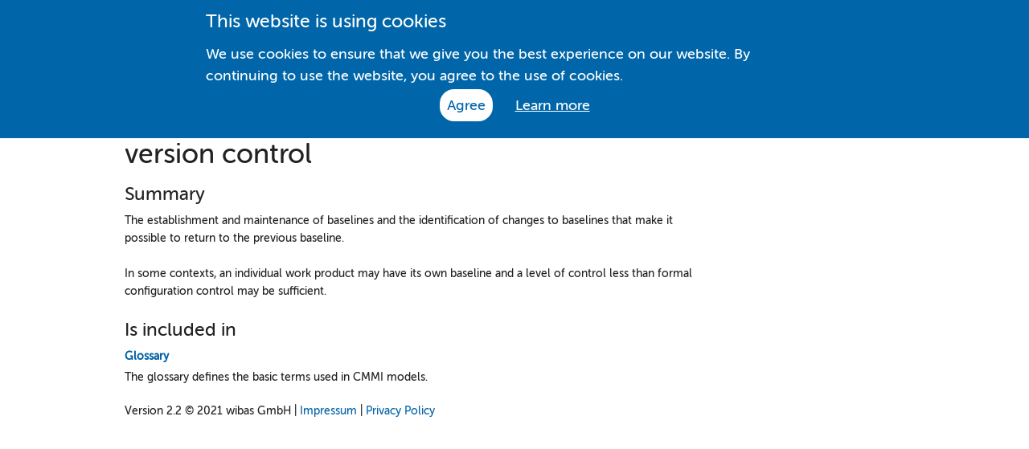

--- FILE ---
content_type: text/html; charset=utf-8
request_url: https://www.wibas.com/cmmi/version-control
body_size: 1650
content:
<!doctype html>
<html class="no-js" xmlns="http://www.w3.org/1999/xhtml" lang="en" xml:lang="en">
  <head>
    <meta charset="utf-8" /><meta name="description" content="The establishment and maintenance of baselines and the identification of changes to baselines that make it possible to return to the previous baseline.  In" />
    <meta name="viewport" content="width=device-width, initial-scale=1.0" />
    <title>version control</title>
    <link rel="stylesheet" href="/eplight/static/css/app.css" />

  </head>
  <body>

    <div class="off-canvas-wrap" data-offcanvas>
      <div class="inner-wrap">
        <nav class="tab-bar show-for-small">
          <section class="left-small">
            <a class="left-off-canvas-toggle menu-icon" href="#"><span></span></a>
          </section>

          <section class="middle tab-bar-section">
            <span class="title">version control</span>
          </section>

          <section class="right-small">
            <a class="right-off-canvas-toggle menu-icon" href="#"><span></span></a>
          </section>
        </nav>

        <aside class="left-off-canvas-menu">
          <ul class="off-canvas-list">
            <li><a href="/cmmi">wibas CMMI Browser</a></li><li><a href="/cmmi/glossary">Glossary</a></li><li><a href="/cmmi/version-control">version control</a></li>
          </ul>
        </aside>

        <aside class="right-off-canvas-menu">
          <ul class="off-canvas-list">
            
          </ul>
        </aside>

        <article class="main-section">
            <header class="row first-row">
              <div class="small-8 columns">
                <div id="wibas"><a target="_blank" href="https://www.wibas.com/">
                    <img src="/eplight/static/img/logo_wibas.svg" width="226" height="64"/>
                </a></div>
              </div>


              
            </header>

            <div class="row show-for-medium-up navigation">
              <div class="large-12 columns">
                  <nav class="breadcrumbs"><li><a href="/cmmi">wibas CMMI Browser</a></li><li><a href="/cmmi/glossary">Glossary</a></li><li><a href="/cmmi/version-control">version control</a></li></nav>
                  <ul class="side-nav">
                    
                  </ul>
              </div>
            </div>

            <div class="row">
              <header class="large-12 columns" id="navi">
                <h1>version control</h1>
              </header>
            </div>
            <div class="row">
              <div class="medium-12 columns">
                <section class="content" id="content">
                    <section class="content-section sectionid-purpose"><h2>Summary</h2><div><div class="cmmi12"><p>The establishment and maintenance of baselines and the identification of changes to baselines that make it possible to return to the previous baseline. <br><br> In some contexts, an individual work product may have its own baseline and a level of control less than formal configuration control may be sufficient.</p></div></div></section><section class="content-section sectionid-usedby"><h2>Is included in</h2><dl><dt><a href="/cmmi/glossary">Glossary</a></dt><dd>The glossary defines the basic terms used in CMMI models.</dd></dl></section>
                </section>
                <aside class="marginalia" id="marginalia">
                    
                </aside>
              </div>
            </div>
            
            <footer class="row">
                <div class="large-12 columns" id="footer">Version 2.2<span id="swversion"></span> &copy; 2021 wibas GmbH |
                  <a target="_blank" href="/de/impressum-kontakt">Impressum</a> |
                  <a target="_blank" href="/de/datenschutz">Privacy Policy</a>
                </div>
            </footer>
        </article>

      <a class="exit-off-canvas"></a>

      </div>
    </div>

    <script src="/eplight/static/js/eplight2.all.min.js"></script>
    <script src="/eplight/static/js/jquery_eu_cookie_law_popup.js"></script>

<!-- Matomo -->
<script type="text/javascript">
  var _paq = window._paq || [];
  /* tracker methods like "setCustomDimension" should be called before "trackPageView" */
  _paq.push(['trackPageView']);
  _paq.push(['enableLinkTracking']);
  (function() {
    var u="/matomo/";
    _paq.push(['setTrackerUrl', u+'matomo.php']);
    _paq.push(['setSiteId', '1']);
    var d=document, g=d.createElement('script'), s=d.getElementsByTagName('script')[0];
    g.type='text/javascript'; g.async=true; g.defer=true; g.src=u+'matomo.js'; s.parentNode.insertBefore(g,s);
  })();
</script>

  </body>
</html>

--- FILE ---
content_type: image/svg+xml
request_url: https://www.wibas.com/eplight/static/img/logo_wibas.svg
body_size: 3884
content:
<?xml version="1.0" encoding="UTF-8"?>

<svg version="1.2" baseProfile="tiny" width="79.73mm" height="22.58mm" viewBox="0 0 7973 2258" preserveAspectRatio="xMidYMid" fill-rule="evenodd" stroke-width="28.222" stroke-linejoin="round" xmlns="http://www.w3.org/2000/svg" xmlns:ooo="http://xml.openoffice.org/svg/export" xmlns:xlink="http://www.w3.org/1999/xlink" xml:space="preserve">
 <defs class="ClipPathGroup">
  <clipPath id="presentation_clip_path" clipPathUnits="userSpaceOnUse">
   <rect x="0" y="0" width="7973" height="2258"/>
  </clipPath>
 </defs>
 <defs class="TextShapeIndex">
  <g ooo:slide="id1" ooo:id-list="id3 id4 id5 id6 id7 id8 id9 id10 id11 id12 id13 id14 id15"/>
 </defs>
 <defs class="EmbeddedBulletChars">
  <g id="bullet-char-template(57356)" transform="scale(0.00048828125,-0.00048828125)">
   <path d="M 580,1141 L 1163,571 580,0 -4,571 580,1141 Z"/>
  </g>
  <g id="bullet-char-template(57354)" transform="scale(0.00048828125,-0.00048828125)">
   <path d="M 8,1128 L 1137,1128 1137,0 8,0 8,1128 Z"/>
  </g>
  <g id="bullet-char-template(10146)" transform="scale(0.00048828125,-0.00048828125)">
   <path d="M 174,0 L 602,739 174,1481 1456,739 174,0 Z M 1358,739 L 309,1346 659,739 1358,739 Z"/>
  </g>
  <g id="bullet-char-template(10132)" transform="scale(0.00048828125,-0.00048828125)">
   <path d="M 2015,739 L 1276,0 717,0 1260,543 174,543 174,936 1260,936 717,1481 1274,1481 2015,739 Z"/>
  </g>
  <g id="bullet-char-template(10007)" transform="scale(0.00048828125,-0.00048828125)">
   <path d="M 0,-2 C -7,14 -16,27 -25,37 L 356,567 C 262,823 215,952 215,954 215,979 228,992 255,992 264,992 276,990 289,987 310,991 331,999 354,1012 L 381,999 492,748 772,1049 836,1024 860,1049 C 881,1039 901,1025 922,1006 886,937 835,863 770,784 769,783 710,716 594,584 L 774,223 C 774,196 753,168 711,139 L 727,119 C 717,90 699,76 672,76 641,76 570,178 457,381 L 164,-76 C 142,-110 111,-127 72,-127 30,-127 9,-110 8,-76 1,-67 -2,-52 -2,-32 -2,-23 -1,-13 0,-2 Z"/>
  </g>
  <g id="bullet-char-template(10004)" transform="scale(0.00048828125,-0.00048828125)">
   <path d="M 285,-33 C 182,-33 111,30 74,156 52,228 41,333 41,471 41,549 55,616 82,672 116,743 169,778 240,778 293,778 328,747 346,684 L 369,508 C 377,444 397,411 428,410 L 1163,1116 C 1174,1127 1196,1133 1229,1133 1271,1133 1292,1118 1292,1087 L 1292,965 C 1292,929 1282,901 1262,881 L 442,47 C 390,-6 338,-33 285,-33 Z"/>
  </g>
  <g id="bullet-char-template(9679)" transform="scale(0.00048828125,-0.00048828125)">
   <path d="M 813,0 C 632,0 489,54 383,161 276,268 223,411 223,592 223,773 276,916 383,1023 489,1130 632,1184 813,1184 992,1184 1136,1130 1245,1023 1353,916 1407,772 1407,592 1407,412 1353,268 1245,161 1136,54 992,0 813,0 Z"/>
  </g>
  <g id="bullet-char-template(8226)" transform="scale(0.00048828125,-0.00048828125)">
   <path d="M 346,457 C 273,457 209,483 155,535 101,586 74,649 74,723 74,796 101,859 155,911 209,963 273,989 346,989 419,989 480,963 531,910 582,859 608,796 608,723 608,648 583,586 532,535 482,483 420,457 346,457 Z"/>
  </g>
  <g id="bullet-char-template(8211)" transform="scale(0.00048828125,-0.00048828125)">
   <path d="M -4,459 L 1135,459 1135,606 -4,606 -4,459 Z"/>
  </g>
 </defs>
 <defs class="TextEmbeddedBitmaps"/>
 <g>
  <g id="id2" class="Master_Slide">
   <g id="bg-id2" class="Background"/>
   <g id="bo-id2" class="BackgroundObjects"/>
  </g>
 </g>
 <g class="SlideGroup">
  <g>
   <g id="id1" class="Slide" clip-path="url(#presentation_clip_path)">
    <g class="Page">
     <g class="com.sun.star.drawing.ClosedBezierShape">
      <g id="id3">
       <path fill="rgb(0,98,167)" stroke="none" d="M 3166,633 C 3152,589 3174,562 3220,562 L 3284,562 C 3322,562 3345,579 3355,616 L 3546,1246 C 3559,1297 3569,1351 3569,1351 L 3573,1351 C 3573,1351 3584,1297 3600,1246 L 3796,618 C 3804,581 3829,564 3866,564 L 3925,564 C 3964,564 3987,581 3997,618 L 4193,1246 C 4207,1297 4218,1351 4218,1351 L 4222,1351 C 4222,1351 4232,1297 4247,1246 L 4438,616 C 4446,579 4469,562 4507,562 L 4571,562 C 4617,562 4638,589 4625,633 L 4349,1484 C 4340,1520 4315,1538 4278,1538 L 4184,1538 C 4145,1538 4122,1520 4112,1484 L 3925,911 C 3908,861 3898,805 3898,805 L 3894,805 C 3894,805 3883,861 3866,911 L 3681,1484 C 3671,1520 3646,1538 3609,1538 L 3513,1538 C 3476,1538 3451,1520 3442,1484 L 3166,633 Z"/>
      </g>
     </g>
     <g class="com.sun.star.drawing.ClosedBezierShape">
      <g id="id4">
       <path fill="rgb(0,98,167)" stroke="none" d="M 4797,626 C 4797,583 4820,562 4861,562 L 4921,562 C 4963,562 4985,583 4985,626 L 4985,1474 C 4985,1516 4963,1538 4921,1538 L 4861,1538 C 4820,1538 4797,1516 4797,1474 L 4797,626 Z"/>
      </g>
     </g>
     <g class="com.sun.star.drawing.ClosedBezierShape">
      <g id="id5">
       <path fill="rgb(0,98,167)" stroke="none" d="M 5232,236 C 5232,193 5253,172 5296,172 L 5355,172 C 5396,172 5417,193 5417,236 L 5417,631 C 5417,679 5411,714 5411,714 L 5415,714 C 5415,714 5502,534 5733,534 5992,534 6159,743 6159,1043 6159,1355 5972,1556 5718,1556 5488,1556 5406,1371 5406,1371 L 5402,1371 C 5402,1371 5407,1394 5407,1429 L 5407,1477 C 5407,1512 5384,1533 5344,1533 L 5296,1533 C 5253,1533 5232,1512 5232,1469 L 5232,236 Z M 5687,1394 C 5843,1394 5970,1269 5970,1047 5970,835 5857,698 5695,698 5548,698 5413,802 5413,1045 5413,1224 5504,1394 5687,1394 Z"/>
      </g>
     </g>
     <g class="com.sun.star.drawing.ClosedBezierShape">
      <g id="id6">
       <path fill="rgb(0,98,167)" stroke="none" d="M 6850,936 L 6901,936 6901,911 C 6901,751 6808,697 6688,697 6592,697 6513,734 6469,759 6432,776 6403,770 6382,736 L 6366,709 C 6347,672 6353,641 6388,622 6445,589 6555,539 6704,539 6947,539 7088,674 7088,921 L 7088,1474 C 7088,1516 7064,1538 7024,1538 L 6976,1538 C 6935,1538 6912,1516 6912,1474 L 6912,1416 C 6912,1380 6918,1356 6918,1356 L 6914,1356 C 6914,1356 6823,1561 6596,1561 6424,1561 6268,1455 6268,1272 6268,969 6648,936 6850,936 Z M 6638,1412 C 6802,1412 6902,1247 6902,1102 L 6902,1060 6852,1060 C 6715,1060 6457,1071 6457,1256 6457,1333 6519,1412 6638,1412 Z"/>
      </g>
     </g>
     <g class="com.sun.star.drawing.ClosedBezierShape">
      <g id="id7">
       <path fill="rgb(0,98,167)" stroke="none" d="M 7276,1368 L 7295,1341 C 7320,1308 7345,1306 7384,1328 7428,1356 7509,1407 7623,1407 7720,1407 7789,1360 7789,1277 7789,1086 7286,1150 7286,820 7286,635 7448,539 7638,539 7773,539 7862,585 7909,614 7943,631 7949,664 7930,699 L 7912,728 C 7893,763 7864,766 7828,749 7787,726 7721,693 7629,693 7536,693 7465,734 7465,817 7465,1011 7968,942 7968,1273 7968,1439 7828,1561 7617,1561 7455,1561 7343,1495 7289,1455 7257,1434 7255,1401 7276,1368 Z"/>
      </g>
     </g>
     <g class="com.sun.star.drawing.ClosedBezierShape">
      <g id="id8">
       <path fill="rgb(255,255,255)" stroke="none" d="M 26,2303 C 20,2303 16,2302 13,2302 L 8,2301 9,2299 C -15,2293 -33,2274 -38,2251 L -40,2249 C -40,2246 -41,2242 -41,2236 L -41,858 C -41,815 -16,753 14,719 16,716 17,715 19,713 L 668,64 C 700,32 768,4 813,4 L 2191,4 C 2196,4 2201,4 2204,5 L 2210,6 2208,8 C 2231,14 2248,31 2254,53 L 2255,53 2257,58 C 2257,61 2258,65 2258,71 L 2258,1449 C 2258,1490 2235,1549 2206,1584 2204,1587 2202,1590 2198,1594 L 1549,2243 C 1517,2275 1449,2303 1404,2303 L 26,2303 Z"/>
      </g>
     </g>
     <g class="com.sun.star.drawing.ClosedBezierShape">
      <g id="id9">
       <path fill="rgb(255,255,255)" stroke="none" d="M 2191,8 C 2196,8 2200,9 2203,9 L 2202,10 C 2227,15 2247,35 2252,60 L 2253,59 C 2253,62 2254,66 2254,71 L 2254,1450 C 2254,1490 2231,1549 2203,1583 2201,1585 2198,1589 2195,1592 L 1546,2241 C 1515,2272 1448,2300 1404,2300 L 25,2300 C 20,2300 16,2299 13,2299 13,2298 14,2298 14,2298 -11,2293 -31,2273 -36,2248 L -36,2248 -37,2249 C -37,2246 -38,2242 -38,2237 L -38,2236 -38,858 -38,858 C -38,816 -13,755 16,722 18,720 19,718 21,716 L 670,67 C 701,36 768,8 812,8 L 2191,8 Z M 2191,1 L 812,1 C 766,1 697,30 665,62 L 16,711 C 14,713 13,714 12,716 -19,751 -44,814 -45,857 L -45,857 -45,858 -45,2236 -45,2238 -45,2238 C -45,2243 -44,2247 -44,2250 L -43,2259 -40,2258 C -33,2279 -17,2295 3,2302 L 1,2304 12,2306 C 15,2306 20,2307 25,2307 L 1404,2307 C 1450,2307 1519,2278 1551,2246 L 2200,1597 C 2204,1593 2206,1590 2209,1587 2238,1551 2261,1491 2261,1450 L 2261,71 C 2261,66 2260,61 2260,58 L 2258,45 2255,48 C 2249,28 2233,13 2214,6 L 2216,4 2204,2 C 2201,1 2196,1 2191,1 Z"/>
      </g>
     </g>
     <g class="com.sun.star.drawing.ClosedBezierShape">
      <g id="id10">
       <path fill="rgb(255,255,255)" stroke="none" d="M 25,2303 C 20,2303 16,2302 13,2302 L 7,2301 10,2296 C 12,2294 15,2290 19,2286 L 667,1637 C 699,1605 767,1577 812,1577 L 2191,1577 C 2196,1577 2200,1577 2203,1578 L 2209,1579 2206,1583 C 2204,1586 2201,1590 2197,1593 L 1549,2242 C 1517,2274 1449,2303 1404,2303 L 25,2303 Z"/>
      </g>
     </g>
     <g class="com.sun.star.drawing.ClosedBezierShape">
      <g id="id11">
       <path fill="rgb(255,255,255)" stroke="none" d="M 2191,1581 C 2196,1581 2200,1582 2203,1582 2201,1585 2199,1588 2195,1591 L 1546,2240 C 1515,2272 1448,2300 1404,2300 L 26,2300 C 20,2300 16,2299 13,2299 15,2296 18,2293 21,2289 L 670,1640 C 701,1609 768,1581 813,1581 L 2191,1581 Z M 2191,1574 L 813,1574 C 766,1574 697,1603 665,1635 L 16,2284 C 13,2288 10,2291 8,2295 L 1,2304 12,2306 C 16,2306 20,2307 26,2307 L 1404,2307 C 1450,2307 1519,2278 1551,2246 L 2200,1596 C 2204,1593 2207,1589 2209,1586 L 2215,1577 2204,1575 C 2201,1575 2196,1574 2191,1574 Z"/>
      </g>
     </g>
     <g class="com.sun.star.drawing.ClosedBezierShape">
      <g id="id12">
       <path fill="rgb(255,255,255)" stroke="none" d="M 26,2303 C -11,2303 -41,2273 -41,2236 L -41,858 C -41,821 -11,791 26,791 L 1404,791 C 1441,791 1471,821 1471,858 L 1471,2236 C 1471,2273 1441,2303 1404,2303 L 26,2303 Z"/>
      </g>
     </g>
     <g class="com.sun.star.drawing.ClosedBezierShape">
      <g id="id13">
       <path fill="rgb(255,255,255)" stroke="none" d="M 1404,794 C 1439,794 1467,823 1467,857 L 1467,2236 C 1467,2271 1439,2299 1404,2299 L 25,2299 C -9,2299 -38,2271 -38,2236 L -38,857 C -38,823 -9,794 25,794 L 1404,794 Z M 1404,787 L 25,787 C -13,787 -45,819 -45,857 L -45,2236 C -45,2275 -13,2306 25,2306 L 1404,2306 C 1443,2306 1474,2275 1474,2236 L 1474,857 C 1474,819 1443,787 1404,787 Z"/>
      </g>
     </g>
     <g class="com.sun.star.drawing.ClosedBezierShape">
      <g id="id14">
       <path fill="rgb(0,98,167)" stroke="none" d="M 2254,1449 C 2254,1493 2226,1560 2194,1591 L 1535,2250 1535,857 C 1535,813 1563,746 1594,715 L 2254,56 2254,1449 Z"/>
      </g>
     </g>
     <g class="com.sun.star.drawing.ClosedBezierShape">
      <g id="id15">
       <path fill="rgb(177,196,228)" stroke="none" d="M 11,727 L 1404,727 C 1448,727 1515,699 1547,667 L 2205,8 813,8 C 768,8 702,36 670,67 L 11,727 Z"/>
      </g>
     </g>
    </g>
   </g>
  </g>
 </g>
</svg>

--- FILE ---
content_type: application/javascript
request_url: https://www.wibas.com/eplight/static/js/jquery_eu_cookie_law_popup.js
body_size: 2839
content:
/**
 *
 * JQUERY EU COOKIE LAW POPUPS
 * version 1.1.1
 *
 * Code on Github:
 * https://github.com/wimagguc/jquery-eu-cookie-law-popup
 *
 * To see a live demo, go to:
 * http://www.wimagguc.com/2018/05/gdpr-compliance-with-the-jquery-eu-cookie-law-plugin/
 *
 * by Richard Dancsi
 * http://www.wimagguc.com/
 *
 */


(function($) {

	// for ie9 doesn't support debug console >>>
	if (!window.console) window.console = {};
	if (!window.console.log) window.console.log = function () { };
	// ^^^

	$.fn.euCookieLawPopup = (function() {
		var _t = function(s) {
			var d = {
				"This website is using cookies": 'Diese Website benutzt Cookies',
				"We use cookies to ensure that we give you the best experience on our website. By continuing to use the website, you agree to the use of cookies.": 'Um unsere Webseite für Sie optimal zu gestalten und fortlaufend verbessern zu können, verwenden wir Cookies. Durch die weitere Nutzung der Webseite stimmen Sie der Verwendung von Cookies zu.',
				"Agree": 'Akzeptieren',
				"Learn&nbsp;more": 'Mehr&nbsp;erfahren'
			}
			return $('html').attr('lang')=='de' ? d[s] : s;
		}

		var _self = this;

		///////////////////////////////////////////////////////////////////////////////////////////////
		// PARAMETERS (MODIFY THIS PART) //////////////////////////////////////////////////////////////
		_self.params = {
			popupPosition : 'top',
			colorStyle : 'default',
			compactStyle : false,
			cookiePolicyUrl : '/datenschutz',
			agreementExpiresInDays : 30,
			autoAcceptCookiePolicy : false,
			buttonLearnmoreOpenInNewWindow : true,
			htmlMarkup : null,
			popupTitle : _t("This website is using cookies"),
			popupText : _t("We use cookies to ensure that we give you the best experience on our website. By continuing to use the website, you agree to the use of cookies."),
			buttonContinueTitle : _t("Agree"),
			buttonLearnmoreTitle : _t("Learn&nbsp;more"),
		};

		///////////////////////////////////////////////////////////////////////////////////////////////
		// VARIABLES USED BY THE FUNCTION (DON'T MODIFY THIS PART) ////////////////////////////////////
		_self.vars = {
			INITIALISED : false,
			HTML_MARKUP : null,
			COOKIE_NAME : 'EU_COOKIE_LAW_CONSENT'
		};

		///////////////////////////////////////////////////////////////////////////////////////////////
		// PRIVATE FUNCTIONS FOR MANIPULATING DATA ////////////////////////////////////////////////////

		// Overwrite default parameters if any of those is present
		var parseParameters = function(object, markup, settings) {

			if (object) {
				/*
				var className = $(object).attr('class') ? $(object).attr('class') : '';
				if (className.indexOf('eupopup-top') > -1) {
					_self.params.popupPosition = 'top';
				}
				else if (className.indexOf('eupopup-fixedtop') > -1) {
					_self.params.popupPosition = 'fixedtop';
				}
				else if (className.indexOf('eupopup-bottomright') > -1) {
					_self.params.popupPosition = 'bottomright';
				}
				else if (className.indexOf('eupopup-bottomleft') > -1) {
					_self.params.popupPosition = 'bottomleft';
				}
				else if (className.indexOf('eupopup-bottom') > -1) {
					_self.params.popupPosition = 'bottom';
				}
				else if (className.indexOf('eupopup-block') > -1) {
					_self.params.popupPosition = 'block';
				}
				if (className.indexOf('eupopup-color-default') > -1) {
					_self.params.colorStyle = 'default';
				}
				else if (className.indexOf('eupopup-color-inverse') > -1) {
					_self.params.colorStyle = 'inverse';
				}
				if (className.indexOf('eupopup-style-compact') > -1) {
					_self.params.compactStyle = true;
				}
				*/
				_self.params.popupPosition = 'fixedtop';
			}

			if (markup) {
				_self.params.htmlMarkup = markup;
			}

			if (settings) {
				if (typeof settings.cookiePolicyUrl !== 'undefined') {
					_self.params.cookiePolicyUrl = settings.cookiePolicyUrl;
				}
				if (typeof settings.popupPosition !== 'undefined') {
					_self.params.popupPosition = settings.popupPosition;
				}
				if (typeof settings.colorStyle !== 'undefined') {
					_self.params.colorStyle = settings.colorStyle;
				}
				if (typeof settings.popupTitle !== 'undefined') {
					_self.params.popupTitle = settings.popupTitle;
				}
				if (typeof settings.popupText !== 'undefined') {
					_self.params.popupText = settings.popupText;
				}
				if (typeof settings.buttonContinueTitle !== 'undefined') {
					_self.params.buttonContinueTitle = settings.buttonContinueTitle;
				}
				if (typeof settings.buttonLearnmoreTitle !== 'undefined') {
					_self.params.buttonLearnmoreTitle = settings.buttonLearnmoreTitle;
				}
				if (typeof settings.buttonLearnmoreOpenInNewWindow !== 'undefined') {
					_self.params.buttonLearnmoreOpenInNewWindow = settings.buttonLearnmoreOpenInNewWindow;
				}
				if (typeof settings.agreementExpiresInDays !== 'undefined') {
					_self.params.agreementExpiresInDays = settings.agreementExpiresInDays;
				}
				if (typeof settings.autoAcceptCookiePolicy !== 'undefined') {
					_self.params.autoAcceptCookiePolicy = settings.autoAcceptCookiePolicy;
				}
				if (typeof settings.htmlMarkup !== 'undefined') {
					_self.params.htmlMarkup = settings.htmlMarkup;
				}
			}

		};

		var createHtmlMarkup = function() {

			if (_self.params.htmlMarkup) {
				return _self.params.htmlMarkup;
			}

			var html =
				'<div class="eupopup-container' +
					' eupopup-container-' + _self.params.popupPosition +
					(_self.params.compactStyle ? ' eupopup-style-compact' : '') +
					' eupopup-color-' + _self.params.colorStyle + '">' +
					'<div class="container">' +
						'<div class="eupopup-head">' + _self.params.popupTitle + '</div>' +
						'<div class="row">' +
							'<div class="eupopup-body col-12 col-md-10">' + _self.params.popupText + '</div>' +
							'<div class="eupopup-buttons col-12 col-md-2">' +
								'<div><a href="#" class="btn btn-primary cookie">' + _self.params.buttonContinueTitle + '</a></div>' +
								'<div><a href="' + _self.params.cookiePolicyUrl + '"' +
								(_self.params.buttonLearnmoreOpenInNewWindow ? ' target=_blank ' : '') +
								' class="learn-more">' + _self.params.buttonLearnmoreTitle + '</a></div>' +
							'</div>' +
						'</div>' +
					'</div>' +
				'</div>';

			return html;
		};

		// Storing the consent in a cookie
		var setUserAcceptsCookies = function(consent) {
			var d = new Date();
			var expiresInDays = _self.params.agreementExpiresInDays * 24 * 60 * 60 * 1000;
			d.setTime( d.getTime() + expiresInDays );
			var expires = "expires=" + d.toGMTString();
			document.cookie = _self.vars.COOKIE_NAME + '=' + consent + "; " + expires + ";path=/";

			$(document).trigger("user_cookie_consent_changed", {'consent' : consent});
		};

		// Let's see if we have a consent cookie already
		var userAlreadyAcceptedCookies = function() {
			var userAcceptedCookies = false;
			var cookies = document.cookie.split(";");
			for (var i = 0; i < cookies.length; i++) {
				var c = cookies[i].trim();
				if (c.indexOf(_self.vars.COOKIE_NAME) !== -1) {
					userAcceptedCookies = c.substring(_self.vars.COOKIE_NAME.length + 1, c.length);
				}
			}

			return userAcceptedCookies;
		};

		var hideContainer = function() {
			// $('.eupopup-container').slideUp(200);
			$('.eupopup-container').animate({
				opacity: 0,
				height: 0
			}, 200, function() {
				$('.eupopup-container').hide(0);
			});
		};

		///////////////////////////////////////////////////////////////////////////////////////////////
		// PUBLIC FUNCTIONS  //////////////////////////////////////////////////////////////////////////
		var publicfunc = {

			// INITIALIZE EU COOKIE LAW POPUP /////////////////////////////////////////////////////////
			init : function(settings) {

				parseParameters(
					// $(".eupopup").first(),
					$("body"),
					$(".eupopup-markup").html(),
					settings);

				// No need to display this if user already accepted the policy
				if (userAlreadyAcceptedCookies()) {
					$(document).trigger("user_cookie_already_accepted", {'consent': true});
					return;
				}

				// We should initialise only once
				if (_self.vars.INITIALISED) {
					return;
				}
				_self.vars.INITIALISED = true;

				// Markup and event listeners >>>
				_self.vars.HTML_MARKUP = createHtmlMarkup();

				if ($('.eupopup-block').length > 0) {
					$('.eupopup-block').append(_self.vars.HTML_MARKUP);
				} else {
					$('BODY').append(_self.vars.HTML_MARKUP);
				}

				$('.cookie').click(function() {
					setUserAcceptsCookies(true);
					hideContainer();
					return false;
				});
				$('.eupopup-closebutton').click(function() {
					setUserAcceptsCookies(true);
					hideContainer();
					return false;
				});
				// ^^^ Markup and event listeners

				// Ready to start!
				$('.eupopup-container').show();

				// In case it's alright to just display the message once
				if (_self.params.autoAcceptCookiePolicy) {
					setUserAcceptsCookies(true);
				}

			}

		};

		return publicfunc;
	});

	// session.is_bound.then(function() {
	// 	$(document).euCookieLawPopup().init({
	// 		'info' : 'YOU_CAN_ADD_MORE_SETTINGS_HERE',
	// 	});
	// });

	$(document).bind("user_cookie_consent_changed", function(event, object) {
		console.log("User cookie consent changed: " + $(object).attr('consent') );
	});

    $( document ).ready(function() {
		$(document).euCookieLawPopup().init({
			'info' : 'YOU_CAN_ADD_MORE_SETTINGS_HERE',
		});
	});


}(jQuery));
